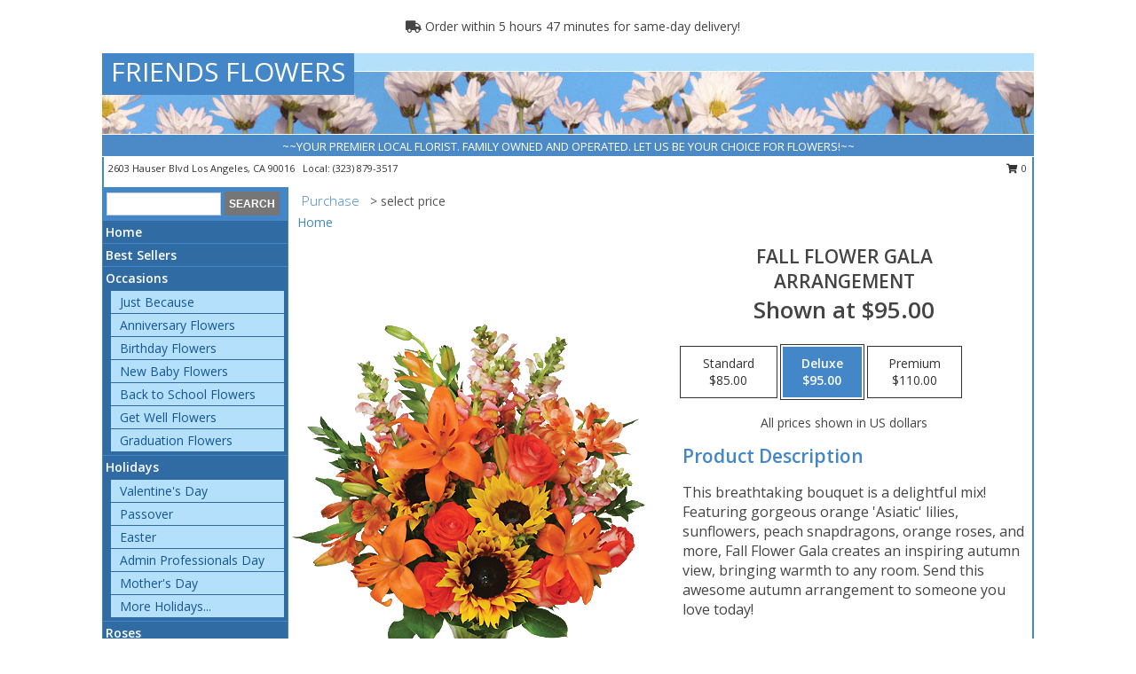

--- FILE ---
content_type: text/html; charset=UTF-8
request_url: https://www.friendsflowersla.com/product/va00910/fall-flower-gala
body_size: 14957
content:
		<!DOCTYPE html>
		<html xmlns="http://www.w3.org/1999/xhtml" xml:lang="en" lang="en" xmlns:fb="http://www.facebook.com/2008/fbml">
		<head>
			<title>Fall Flower Gala Arrangement in Los Angeles, CA - FRIENDS FLOWERS</title>
            <meta http-equiv="Content-Type" content="text/html; charset=UTF-8" />
            <meta name="description" content = "This breathtaking bouquet is a delightful mix! Featuring gorgeous orange &#039;Asiatic&#039; lilies, sunflowers, peach snapdragons, orange roses, and more, Fall Flower Gala creates an inspiring autumn view, bringing warmth to any room. Send this awesome autumn arrangement to someone you love today!  Order Fall Flower Gala Arrangement from FRIENDS FLOWERS - Los Angeles, CA Florist &amp; Flower Shop." />
            <meta name="keywords" content = "FRIENDS FLOWERS, Fall Flower Gala Arrangement, Los Angeles, CA, California" />

            <meta property="og:title" content="FRIENDS FLOWERS" />
            <meta property="og:description" content="This breathtaking bouquet is a delightful mix! Featuring gorgeous orange &#039;Asiatic&#039; lilies, sunflowers, peach snapdragons, orange roses, and more, Fall Flower Gala creates an inspiring autumn view, bringing warmth to any room. Send this awesome autumn arrangement to someone you love today!  Order Fall Flower Gala Arrangement from FRIENDS FLOWERS - Los Angeles, CA Florist &amp; Flower Shop." />
            <meta property="og:type" content="company" />
            <meta property="og:url" content="https://www.friendsflowersla.com/product/va00910/fall-flower-gala" />
            <meta property="og:site_name" content="FRIENDS FLOWERS" >
            <meta property="og:image" content="https://cdn.myfsn.com/flowerdatabase/f/fall-flower-gala-arrangement-VA00910.425.jpg">
            <meta property="og:image:secure_url" content="https://cdn.myfsn.com/flowerdatabase/f/fall-flower-gala-arrangement-VA00910.425.jpg" >
            <meta property="fb:admins" content="1379470747" />
            <meta name="viewport" content="width=device-width, initial-scale=1">
            <link rel="apple-touch-icon" href="https://cdn.myfsn.com/myfsn/images/touch-icons/apple-touch-icon.png" />
            <link rel="apple-touch-icon" sizes="120x120" href="https://cdn.myfsn.com/myfsn/images/touch-icons/apple-touch-icon-120x120.png" />
            <link rel="apple-touch-icon" sizes="152x152" href="https://cdn.myfsn.com/myfsn/images/touch-icons/apple-touch-icon-152x152.png" />
            <link rel="apple-touch-icon" sizes="167x167" href="https://cdn.myfsn.com/myfsn/images/touch-icons/apple-touch-icon-167x167.png" />
            <link rel="apple-touch-icon" sizes="180x180" href="https://cdn.myfsn.com/myfsn/images/touch-icons/apple-touch-icon-180x180.png" />
            <link rel="icon" sizes="192x192" href="https://cdn.myfsn.com/myfsn/images/touch-icons/touch-icon-192x192.png">
			<link href="https://fonts.googleapis.com/css?family=Open+Sans:300,400,600&display=swap" rel="stylesheet" media="print" onload="this.media='all'; this.onload=null;" type="text/css">
			<link href="https://cdn.myfsn.com/js/jquery/slicknav/slicknav.min.css" rel="stylesheet" media="print" onload="this.media='all'; this.onload=null;" type="text/css">
			<link href="https://cdn.myfsn.com/js/jquery/jquery-ui-1.13.1-myfsn/jquery-ui.min.css" rel="stylesheet" media="print" onload="this.media='all'; this.onload=null;" type="text/css">
			<link href="https://cdn.myfsn.com/css/myfsn/base.css?v=191" rel="stylesheet" type="text/css">
			            <link rel="stylesheet" href="https://cdnjs.cloudflare.com/ajax/libs/font-awesome/5.15.4/css/all.min.css" media="print" onload="this.media='all'; this.onload=null;" type="text/css" integrity="sha384-DyZ88mC6Up2uqS4h/KRgHuoeGwBcD4Ng9SiP4dIRy0EXTlnuz47vAwmeGwVChigm" crossorigin="anonymous">
            <link href="https://cdn.myfsn.com/css/myfsn/templates/standard/standard.css.php?v=191&color=ltblue" rel="stylesheet" type="text/css" />            <link href="https://cdn.myfsn.com/css/myfsn/stylesMobile.css.php?v=191&solidColor1=535353&solidColor2=535353&pattern=florish-bg.png&multiColor=0&color=ltblue&template=standardTemplate" rel="stylesheet" type="text/css" media="(max-width: 974px)">

            <link rel="stylesheet" href="https://cdn.myfsn.com/js/myfsn/front-end-dist/assets/layout-classic-Cq4XolPY.css" />
<link rel="modulepreload" href="https://cdn.myfsn.com/js/myfsn/front-end-dist/assets/layout-classic-V2NgZUhd.js" />
<script type="module" src="https://cdn.myfsn.com/js/myfsn/front-end-dist/assets/layout-classic-V2NgZUhd.js"></script>

            			<link rel="canonical" href="" />
			<script type="text/javascript" src="https://cdn.myfsn.com/js/jquery/jquery-3.6.0.min.js"></script>
                            <script type="text/javascript" src="https://cdn.myfsn.com/js/jquery/jquery-migrate-3.3.2.min.js"></script>
            
            <script defer type="text/javascript" src="https://cdn.myfsn.com/js/jquery/jquery-ui-1.13.1-myfsn/jquery-ui.min.js"></script>
            <script> jQuery.noConflict(); $j = jQuery; </script>
            <script>
                var _gaq = _gaq || [];
            </script>

			<script type="text/javascript" src="https://cdn.myfsn.com/js/jquery/slicknav/jquery.slicknav.min.js"></script>
			<script defer type="text/javascript" src="https://cdn.myfsn.com/js/myfsnProductInfo.js?v=191"></script>

        <!-- Upgraded to XHR based Google Analytics Code -->
                <script async src="https://www.googletagmanager.com/gtag/js?id=G-3B4NFT0NN4"></script>
        <script>
            window.dataLayer = window.dataLayer || [];
            function gtag(){dataLayer.push(arguments);}
            gtag('js', new Date());

                            gtag('config', 'G-3B4NFT0NN4');
                                gtag('config', 'G-EMLZ5PGJB1');
                        </script>
                    <script>
				function toggleHolidays(){
					$j(".hiddenHoliday").toggle();
				}
				
				function ping_url(a) {
					try { $j.ajax({ url: a, type: 'POST' }); }
					catch(ex) { }
					return true;
				}
				
				$j(function(){
					$j(".cartCount").append($j(".shoppingCartLink>a").text());
				});

			</script>
            <script type="text/javascript">
    (function(c,l,a,r,i,t,y){
        c[a]=c[a]||function(){(c[a].q=c[a].q||[]).push(arguments)};
        t=l.createElement(r);t.async=1;t.src="https://www.clarity.ms/tag/"+i;
        y=l.getElementsByTagName(r)[0];y.parentNode.insertBefore(t,y);
    })(window, document, "clarity", "script", "mmq617wcg6");
</script><!-- Google Tag Manager -->
<script>(function(w,d,s,l,i){w[l]=w[l]||[];w[l].push({'gtm.start':
new Date().getTime(),event:'gtm.js'});var f=d.getElementsByTagName(s)[0],
j=d.createElement(s),dl=l!='dataLayer'?'&l='+l:'';j.async=true;j.src=
'https://www.googletagmanager.com/gtm.js?id='+i+dl;f.parentNode.insertBefore(j,f);
})(window,document,'script','dataLayer','GTM-PHF74P68');</script>
<!-- End Google Tag Manager -->
<!-- Google Tag Manager (noscript) -->
<noscript><iframe src="https://www.googletagmanager.com/ns.html?id=GTM-PHF74P68"
height="0" width="0" style="display:none;visibility:hidden"></iframe></noscript>
<!-- End Google Tag Manager (noscript) -->            <script type="application/ld+json">{"@context":"https:\/\/schema.org","@type":"LocalBusiness","@id":"https:\/\/www.friendsflowersla.com","name":"FRIENDS FLOWERS","telephone":"3238793517","email":"friendsflowers_la@hotmail.com","url":"https:\/\/www.friendsflowersla.com","priceRange":"35 - 700","address":{"@type":"PostalAddress","streetAddress":"2603 Hauser Blvd","addressLocality":"Los Angeles","addressRegion":"CA","postalCode":"90016","addressCountry":"USA"},"geo":{"@type":"GeoCoordinates","latitude":"34.03210","longitude":"-118.36296"},"image":"https:\/\/cdn.myfsn.com\/images\/logos\/482920\/newpurpleandpinklogo.webp","openingHoursSpecification":[{"@type":"OpeningHoursSpecification","dayOfWeek":"Monday","opens":"10:00:00","closes":"19:00:00"},{"@type":"OpeningHoursSpecification","dayOfWeek":"Tuesday","opens":"10:00:00","closes":"19:00:00"},{"@type":"OpeningHoursSpecification","dayOfWeek":"Wednesday","opens":"10:00:00","closes":"18:00:00"},{"@type":"OpeningHoursSpecification","dayOfWeek":"Thursday","opens":"10:00:00","closes":"19:00:00"},{"@type":"OpeningHoursSpecification","dayOfWeek":"Friday","opens":"10:00:00","closes":"19:00:00"},{"@type":"OpeningHoursSpecification","dayOfWeek":"Saturday","opens":"10:00:00","closes":"17:00:00"},{"@type":"OpeningHoursSpecification","dayOfWeek":"Sunday","opens":"10:00:00","closes":"17:00:00"}],"specialOpeningHoursSpecification":[],"sameAs":["https:\/\/maps.app.goo.gl\/GgtmE9aS7WEitVQS9"],"areaServed":{"@type":"Place","name":["Culver City","Los Angeles","Santa Monica","Venice"]}}</script>            <script type="application/ld+json">{"@context":"https:\/\/schema.org","@type":"Service","serviceType":"Florist","provider":{"@type":"LocalBusiness","@id":"https:\/\/www.friendsflowersla.com"}}</script>            <script type="application/ld+json">{"@context":"https:\/\/schema.org","@type":"BreadcrumbList","name":"Site Map","itemListElement":[{"@type":"ListItem","position":1,"item":{"name":"Home","@id":"https:\/\/www.friendsflowersla.com\/"}},{"@type":"ListItem","position":2,"item":{"name":"Best Sellers","@id":"https:\/\/www.friendsflowersla.com\/best-sellers.php"}},{"@type":"ListItem","position":3,"item":{"name":"Occasions","@id":"https:\/\/www.friendsflowersla.com\/all_occasions.php"}},{"@type":"ListItem","position":4,"item":{"name":"Just Because","@id":"https:\/\/www.friendsflowersla.com\/any_occasion.php"}},{"@type":"ListItem","position":5,"item":{"name":"Anniversary Flowers","@id":"https:\/\/www.friendsflowersla.com\/anniversary.php"}},{"@type":"ListItem","position":6,"item":{"name":"Birthday Flowers","@id":"https:\/\/www.friendsflowersla.com\/birthday.php"}},{"@type":"ListItem","position":7,"item":{"name":"New Baby Flowers","@id":"https:\/\/www.friendsflowersla.com\/new_baby.php"}},{"@type":"ListItem","position":8,"item":{"name":"Back to School Flowers","@id":"https:\/\/www.friendsflowersla.com\/back-to-school-flowers"}},{"@type":"ListItem","position":9,"item":{"name":"Get Well Flowers","@id":"https:\/\/www.friendsflowersla.com\/get_well.php"}},{"@type":"ListItem","position":10,"item":{"name":"Graduation Flowers","@id":"https:\/\/www.friendsflowersla.com\/graduation-flowers"}},{"@type":"ListItem","position":11,"item":{"name":"Holidays","@id":"https:\/\/www.friendsflowersla.com\/holidays.php"}},{"@type":"ListItem","position":12,"item":{"name":"Valentine's Day","@id":"https:\/\/www.friendsflowersla.com\/valentines-day-flowers.php"}},{"@type":"ListItem","position":13,"item":{"name":"Passover","@id":"https:\/\/www.friendsflowersla.com\/passover.php"}},{"@type":"ListItem","position":14,"item":{"name":"Easter","@id":"https:\/\/www.friendsflowersla.com\/easter-flowers.php"}},{"@type":"ListItem","position":15,"item":{"name":"Admin Professionals Day","@id":"https:\/\/www.friendsflowersla.com\/admin-professionals-day-flowers.php"}},{"@type":"ListItem","position":16,"item":{"name":"Mother's Day","@id":"https:\/\/www.friendsflowersla.com\/mothers-day-flowers.php"}},{"@type":"ListItem","position":17,"item":{"name":"Father's Day","@id":"https:\/\/www.friendsflowersla.com\/fathers-day-flowers.php"}},{"@type":"ListItem","position":18,"item":{"name":"Rosh Hashanah","@id":"https:\/\/www.friendsflowersla.com\/rosh-hashanah.php"}},{"@type":"ListItem","position":19,"item":{"name":"Grandparents Day","@id":"https:\/\/www.friendsflowersla.com\/grandparents-day-flowers.php"}},{"@type":"ListItem","position":20,"item":{"name":"Thanksgiving (CAN)","@id":"https:\/\/www.friendsflowersla.com\/thanksgiving-flowers-can.php"}},{"@type":"ListItem","position":21,"item":{"name":"National Boss Day","@id":"https:\/\/www.friendsflowersla.com\/national-boss-day"}},{"@type":"ListItem","position":22,"item":{"name":"Sweetest Day","@id":"https:\/\/www.friendsflowersla.com\/holidays.php\/sweetest-day"}},{"@type":"ListItem","position":23,"item":{"name":"Halloween","@id":"https:\/\/www.friendsflowersla.com\/halloween-flowers.php"}},{"@type":"ListItem","position":24,"item":{"name":"Thanksgiving (USA)","@id":"https:\/\/www.friendsflowersla.com\/thanksgiving-flowers-usa.php"}},{"@type":"ListItem","position":25,"item":{"name":"Hanukkah","@id":"https:\/\/www.friendsflowersla.com\/hanukkah.php"}},{"@type":"ListItem","position":26,"item":{"name":"Kwanzaa","@id":"https:\/\/www.friendsflowersla.com\/kwanzaa.php"}},{"@type":"ListItem","position":27,"item":{"name":"Christmas","@id":"https:\/\/www.friendsflowersla.com\/christmas-flowers.php"}},{"@type":"ListItem","position":28,"item":{"name":"Roses","@id":"https:\/\/www.friendsflowersla.com\/roses.php"}},{"@type":"ListItem","position":29,"item":{"name":"Sympathy Flowers","@id":"https:\/\/www.friendsflowersla.com\/sympathy-flowers"}},{"@type":"ListItem","position":30,"item":{"name":"Funeral Flowers","@id":"https:\/\/www.friendsflowersla.com\/sympathy.php"}},{"@type":"ListItem","position":31,"item":{"name":"Standing Sprays & Wreaths","@id":"https:\/\/www.friendsflowersla.com\/sympathy-flowers\/standing-sprays"}},{"@type":"ListItem","position":32,"item":{"name":"Casket Flowers","@id":"https:\/\/www.friendsflowersla.com\/sympathy-flowers\/casket-flowers"}},{"@type":"ListItem","position":33,"item":{"name":"Sympathy Arrangements","@id":"https:\/\/www.friendsflowersla.com\/sympathy-flowers\/sympathy-arrangements"}},{"@type":"ListItem","position":34,"item":{"name":"Cremation and Memorial","@id":"https:\/\/www.friendsflowersla.com\/sympathy-flowers\/cremation-and-memorial"}},{"@type":"ListItem","position":35,"item":{"name":"For The Home","@id":"https:\/\/www.friendsflowersla.com\/sympathy-flowers\/for-the-home"}},{"@type":"ListItem","position":36,"item":{"name":"Plants","@id":"https:\/\/www.friendsflowersla.com\/plants.php"}},{"@type":"ListItem","position":37,"item":{"name":"Seasonal","@id":"https:\/\/www.friendsflowersla.com\/seasonal.php"}},{"@type":"ListItem","position":38,"item":{"name":"Winter Flowers","@id":"https:\/\/www.friendsflowersla.com\/winter-flowers.php"}},{"@type":"ListItem","position":39,"item":{"name":"Spring Flowers","@id":"https:\/\/www.friendsflowersla.com\/spring-flowers.php"}},{"@type":"ListItem","position":40,"item":{"name":"Summer Flowers","@id":"https:\/\/www.friendsflowersla.com\/summer-flowers.php"}},{"@type":"ListItem","position":41,"item":{"name":"Fall Flowers","@id":"https:\/\/www.friendsflowersla.com\/fall-flowers.php"}},{"@type":"ListItem","position":42,"item":{"name":"Modern\/Tropical Designs","@id":"https:\/\/www.friendsflowersla.com\/high-styles"}},{"@type":"ListItem","position":43,"item":{"name":"Gift Baskets","@id":"https:\/\/www.friendsflowersla.com\/gift-baskets"}},{"@type":"ListItem","position":44,"item":{"name":"Wedding Flowers","@id":"https:\/\/www.friendsflowersla.com\/wedding-flowers"}},{"@type":"ListItem","position":45,"item":{"name":"Wedding Bouquets","@id":"https:\/\/www.friendsflowersla.com\/wedding-bouquets"}},{"@type":"ListItem","position":46,"item":{"name":"Gift Items","@id":"https:\/\/www.friendsflowersla.com\/gift_items.php"}},{"@type":"ListItem","position":47,"item":{"name":"Wedding Party Flowers","@id":"https:\/\/www.friendsflowersla.com\/wedding-party-flowers"}},{"@type":"ListItem","position":48,"item":{"name":"Reception Flowers","@id":"https:\/\/www.friendsflowersla.com\/reception-flowers"}},{"@type":"ListItem","position":49,"item":{"name":"Ceremony Flowers","@id":"https:\/\/www.friendsflowersla.com\/ceremony-flowers"}},{"@type":"ListItem","position":50,"item":{"name":"Patriotic Flowers","@id":"https:\/\/www.friendsflowersla.com\/patriotic-flowers"}},{"@type":"ListItem","position":51,"item":{"name":"Prom Flowers","@id":"https:\/\/www.friendsflowersla.com\/prom-flowers"}},{"@type":"ListItem","position":52,"item":{"name":"Corsages","@id":"https:\/\/www.friendsflowersla.com\/prom-flowers\/corsages"}},{"@type":"ListItem","position":53,"item":{"name":"Boutonnieres","@id":"https:\/\/www.friendsflowersla.com\/prom-flowers\/boutonnieres"}},{"@type":"ListItem","position":54,"item":{"name":"Hairpieces & Handheld Bouquets","@id":"https:\/\/www.friendsflowersla.com\/prom-flowers\/hairpieces-handheld-bouquets"}},{"@type":"ListItem","position":55,"item":{"name":"En Espa\u00f1ol","@id":"https:\/\/www.friendsflowersla.com\/en-espanol.php"}},{"@type":"ListItem","position":56,"item":{"name":"Love & Romance","@id":"https:\/\/www.friendsflowersla.com\/love-romance"}},{"@type":"ListItem","position":57,"item":{"name":"About Us","@id":"https:\/\/www.friendsflowersla.com\/about_us.php"}},{"@type":"ListItem","position":58,"item":{"name":"Luxury","@id":"https:\/\/www.friendsflowersla.com\/luxury"}},{"@type":"ListItem","position":59,"item":{"name":"Reviews","@id":"https:\/\/www.friendsflowersla.com\/reviews.php"}},{"@type":"ListItem","position":60,"item":{"name":"Custom Orders","@id":"https:\/\/www.friendsflowersla.com\/custom_orders.php"}},{"@type":"ListItem","position":61,"item":{"name":"Special Offers","@id":"https:\/\/www.friendsflowersla.com\/special_offers.php"}},{"@type":"ListItem","position":62,"item":{"name":"Contact Us","@id":"https:\/\/www.friendsflowersla.com\/contact_us.php"}},{"@type":"ListItem","position":63,"item":{"name":"Flower Delivery","@id":"https:\/\/www.friendsflowersla.com\/flower-delivery.php"}},{"@type":"ListItem","position":64,"item":{"name":"Funeral Home Flower Delivery","@id":"https:\/\/www.friendsflowersla.com\/funeral-home-delivery.php"}},{"@type":"ListItem","position":65,"item":{"name":"Hospital Flower Delivery","@id":"https:\/\/www.friendsflowersla.com\/hospital-delivery.php"}},{"@type":"ListItem","position":66,"item":{"name":"Site Map","@id":"https:\/\/www.friendsflowersla.com\/site_map.php"}},{"@type":"ListItem","position":67,"item":{"name":"Party Rentals","@id":"https:\/\/www.friendsflowersla.com\/party-rentals"}},{"@type":"ListItem","position":68,"item":{"name":"COVID-19-Update","@id":"https:\/\/www.friendsflowersla.com\/covid-19-update"}},{"@type":"ListItem","position":69,"item":{"name":"Pricing & Substitution Policy","@id":"https:\/\/www.friendsflowersla.com\/pricing-substitution-policy"}}]}</script>		</head>
		<body>
                    <div id="google_translate_element" style="background-color:white;"></div>
            <script type="text/javascript">
              function googleTranslateElementInit() {
                new google.translate.TranslateElement(
                  {pageLanguage: 'en', includedLanguages: "es",},
                  'google_translate_element'
                );
                document.documentElement.style.height = '';
              }
            </script>
            <script async src="https://translate.google.com/translate_a/element.js?cb=googleTranslateElementInit"></script>
            <style>
                @media print {
                    /* Stop view_order.php from being printed on 2 pages. */
                    #google_translate_element {
                        display: none;
                    }
                    body {
                        margin: 0;
                    }
                }
            </style>
            		<div id="wrapper" class="js-nav-popover-boundary">
        <button onclick="window.location.href='#content'" class="skip-link">Skip to Main Content</button>
		<div style="font-size:22px;padding-top:1rem;display:none;" class='topMobileLink topMobileLeft'>
			<a style="text-decoration:none;display:block; height:45px;" onclick="return ping_url('/request/trackPhoneClick.php?clientId=482920&number=3238793517');" href="tel:+1-323-879-3517">
				<span style="vertical-align: middle;" class="fas fa-mobile fa-2x"></span>
					<span>(323) 879-3517</span>
			</a>
		</div>
		<div style="font-size:22px;padding-top:1rem;display:none;" class='topMobileLink topMobileRight'>
			<a href="#" onclick="$j('.shoppingCartLink').submit()" role="button" class='hoverLink' aria-label="View Items in Cart" style='font-weight: normal;
				text-decoration: none; font-size:22px;display:block; height:45px;'>
				<span style='padding-right:15px;' class='fa fa-shopping-cart fa-lg' aria-hidden='true'></span>
                <span class='cartCount' style='text-transform: none;'></span>
            </a>
		</div>
        <header><div class='socHeaderMsg'></div>                    <div class="classicUrgeToBuy" style='display:inline-block;margin: 10px 0 10px 11px;'>
                                                    <div style='display:inline; padding: 5px 2px 6px 2px;line-height: 40px; background-color: #FFF'>
                                <span class='fa fa-truck' aria-hidden='true'></span>
                                Order within 5 hours 47 minutes  for same-day delivery!                            </div>
                                                </div>
                    		<div id="header">
			<div id="flowershopInfo">
				<div id="infoText">
					<h1 id="title"><a tabindex="1" href="https://www.friendsflowersla.com">FRIENDS FLOWERS</a></h1>
				</div>
			</div>
			<div id="tagline">~~YOUR PREMIER LOCAL FLORIST. FAMILY OWNED AND OPERATED. LET US BE YOUR CHOICE FOR FLOWERS!~~</div>
		</div>	<div style="clear:both"></div>
		<div id="address">
		            <div style="float: right">
                <form class="shoppingCartLink" action="https://www.friendsflowersla.com/Shopping_Cart.php" method="post" style="display:inline-block;">
                <input type="hidden" name="cartId" value="">
                <input type="hidden" name="sessionId" value="">
                <input type="hidden" name="shop_id" value="3238793517">
                <input type="hidden" name="order_src" value="">
                <input type="hidden" name="url_promo" value="">
                    <a href="#" class="shoppingCartText" onclick="$j('.shoppingCartLink').submit()" role="button" aria-label="View Items in Cart">
                    <span class="fa fa-shopping-cart fa-fw" aria-hidden="true"></span>
                    0                    </a>
                </form>
            </div>
                    <div style="float:left;">
            <span><span>2603 Hauser Blvd </span><span>Los Angeles</span>, <span class="region">CA</span> <span class="postal-code">90016</span></span>            <span>&nbsp Local: </span>        <a  class="phoneNumberLink" href='tel: +1-323-879-3517' aria-label="Call local number: +1-323-879-3517"
            onclick="return ping_url('/request/trackPhoneClick.php?clientId=482920&number=3238793517');" >
            (323) 879-3517        </a>
                    </div>
				<div style="clear:both"></div>
		</div>
		<div style="clear:both"></div>
		</header>			<div class="contentNavWrapper">
			<div id="navigation">
								<div class="navSearch">
										<form action="https://www.friendsflowersla.com/search_site.php" method="get" role="search" aria-label="Product">
						<input type="text" class="myFSNSearch" aria-label="Product Search" title='Product Search' name="myFSNSearch" value="" >
						<input type="submit" value="SEARCH">
					</form>
									</div>
								<div style="clear:both"></div>
                <nav aria-label="Site">
                    <ul id="mainMenu">
                    <li class="hideForFull">
                        <a class='mobileDialogLink' onclick="return ping_url('/request/trackPhoneClick.php?clientId=482920&number=3238793517');" href="tel:+1-323-879-3517">
                            <span style="vertical-align: middle;" class="fas fa-mobile fa-2x"></span>
                            <span>(323) 879-3517</span>
                        </a>
                    </li>
                    <li class="hideForFull">
                        <div class="mobileNavSearch">
                                                        <form id="mobileSearchForm" action="https://www.friendsflowersla.com/search_site.php" method="get" role="search" aria-label="Product">
                                <input type="text" title='Product Search' aria-label="Product Search" class="myFSNSearch" name="myFSNSearch">
                                <img style="width:32px;display:inline-block;vertical-align:middle;cursor:pointer" src="https://cdn.myfsn.com/myfsn/images/mag-glass.png" alt="search" onclick="$j('#mobileSearchForm').submit()">
                            </form>
                                                    </div>
                    </li>

                    <li><a href="https://www.friendsflowersla.com/" title="Home" style="text-decoration: none;">Home</a></li><li><a href="https://www.friendsflowersla.com/best-sellers.php" title="Best Sellers" style="text-decoration: none;">Best Sellers</a></li><li><a href="https://www.friendsflowersla.com/all_occasions.php" title="Occasions" style="text-decoration: none;">Occasions</a><ul><li><a href="https://www.friendsflowersla.com/any_occasion.php" title="Just Because">Just Because</a></li>
<li><a href="https://www.friendsflowersla.com/anniversary.php" title="Anniversary Flowers">Anniversary Flowers</a></li>
<li><a href="https://www.friendsflowersla.com/birthday.php" title="Birthday Flowers">Birthday Flowers</a></li>
<li><a href="https://www.friendsflowersla.com/new_baby.php" title="New Baby Flowers">New Baby Flowers</a></li>
<li><a href="https://www.friendsflowersla.com/back-to-school-flowers" title="Back to School Flowers">Back to School Flowers</a></li>
<li><a href="https://www.friendsflowersla.com/get_well.php" title="Get Well Flowers">Get Well Flowers</a></li>
<li><a href="https://www.friendsflowersla.com/graduation-flowers" title="Graduation Flowers">Graduation Flowers</a></li>
</ul></li><li><a href="https://www.friendsflowersla.com/holidays.php" title="Holidays" style="text-decoration: none;">Holidays</a><ul><li><a href="https://www.friendsflowersla.com/valentines-day-flowers.php" title="Valentine's Day">Valentine's Day</a></li>
<li><a href="https://www.friendsflowersla.com/passover.php" title="Passover">Passover</a></li>
<li><a href="https://www.friendsflowersla.com/easter-flowers.php" title="Easter">Easter</a></li>
<li><a href="https://www.friendsflowersla.com/admin-professionals-day-flowers.php" title="Admin Professionals Day">Admin Professionals Day</a></li>
<li><a href="https://www.friendsflowersla.com/mothers-day-flowers.php" title="Mother's Day">Mother's Day</a></li>
<li><a role='button' name='holidays' href='javascript:' onclick='toggleHolidays()' title="Holidays">More Holidays...</a></li>
<li class="hiddenHoliday"><a href="https://www.friendsflowersla.com/fathers-day-flowers.php"  title="Father's Day">Father's Day</a></li>
<li class="hiddenHoliday"><a href="https://www.friendsflowersla.com/rosh-hashanah.php"  title="Rosh Hashanah">Rosh Hashanah</a></li>
<li class="hiddenHoliday"><a href="https://www.friendsflowersla.com/grandparents-day-flowers.php"  title="Grandparents Day">Grandparents Day</a></li>
<li class="hiddenHoliday"><a href="https://www.friendsflowersla.com/thanksgiving-flowers-can.php"  title="Thanksgiving (CAN)">Thanksgiving (CAN)</a></li>
<li class="hiddenHoliday"><a href="https://www.friendsflowersla.com/national-boss-day"  title="National Boss Day">National Boss Day</a></li>
<li class="hiddenHoliday"><a href="https://www.friendsflowersla.com/holidays.php/sweetest-day"  title="Sweetest Day">Sweetest Day</a></li>
<li class="hiddenHoliday"><a href="https://www.friendsflowersla.com/halloween-flowers.php"  title="Halloween">Halloween</a></li>
<li class="hiddenHoliday"><a href="https://www.friendsflowersla.com/thanksgiving-flowers-usa.php"  title="Thanksgiving (USA)">Thanksgiving (USA)</a></li>
<li class="hiddenHoliday"><a href="https://www.friendsflowersla.com/hanukkah.php"  title="Hanukkah">Hanukkah</a></li>
<li class="hiddenHoliday"><a href="https://www.friendsflowersla.com/christmas-flowers.php"  title="Christmas">Christmas</a></li>
<li class="hiddenHoliday"><a href="https://www.friendsflowersla.com/kwanzaa.php"  title="Kwanzaa">Kwanzaa</a></li>
</ul></li><li><a href="https://www.friendsflowersla.com/roses.php" title="Roses" style="text-decoration: none;">Roses</a></li><li><a href="https://www.friendsflowersla.com/sympathy-flowers" title="Sympathy Flowers" style="text-decoration: none;">Sympathy Flowers</a><ul><li><a href="https://www.friendsflowersla.com/sympathy.php" title="Funeral Flowers">Funeral Flowers</a></li>
<li><a href="https://www.friendsflowersla.com/sympathy-flowers/standing-sprays" title="Standing Sprays & Wreaths">Standing Sprays & Wreaths</a></li>
<li><a href="https://www.friendsflowersla.com/sympathy-flowers/casket-flowers" title="Casket Flowers">Casket Flowers</a></li>
<li><a href="https://www.friendsflowersla.com/sympathy-flowers/sympathy-arrangements" title="Sympathy Arrangements">Sympathy Arrangements</a></li>
<li><a href="https://www.friendsflowersla.com/sympathy-flowers/cremation-and-memorial" title="Cremation and Memorial">Cremation and Memorial</a></li>
<li><a href="https://www.friendsflowersla.com/sympathy-flowers/for-the-home" title="For The Home">For The Home</a></li>
</ul></li><li><a href="https://www.friendsflowersla.com/plants.php" title="Plants" style="text-decoration: none;">Plants</a></li><li><a href="https://www.friendsflowersla.com/seasonal.php" title="Seasonal" style="text-decoration: none;">Seasonal</a><ul><li><a href="https://www.friendsflowersla.com/winter-flowers.php" title="Winter Flowers">Winter Flowers</a></li>
<li><a href="https://www.friendsflowersla.com/spring-flowers.php" title="Spring Flowers">Spring Flowers</a></li>
<li><a href="https://www.friendsflowersla.com/summer-flowers.php" title="Summer Flowers">Summer Flowers</a></li>
<li><a href="https://www.friendsflowersla.com/fall-flowers.php" title="Fall Flowers">Fall Flowers</a></li>
</ul></li><li><a href="https://www.friendsflowersla.com/high-styles" title="Modern/Tropical Designs" style="text-decoration: none;">Modern/Tropical Designs</a></li><li><a href="https://www.friendsflowersla.com/gift-baskets" title="Gift Baskets" style="text-decoration: none;">Gift Baskets</a></li><li><a href="https://www.friendsflowersla.com/wedding-flowers" title="Wedding Flowers" style="text-decoration: none;">Wedding Flowers</a></li><li><a href="https://www.friendsflowersla.com/wedding-bouquets" title="Wedding Bouquets" style="text-decoration: none;">Wedding Bouquets</a></li><li><a href="https://www.friendsflowersla.com/gift_items.php" title="Gift Items" style="text-decoration: none;">Gift Items</a></li><li><a href="https://www.friendsflowersla.com/wedding-party-flowers" title="Wedding Party Flowers" style="text-decoration: none;">Wedding Party Flowers</a></li><li><a href="https://www.friendsflowersla.com/reception-flowers" title="Reception Flowers" style="text-decoration: none;">Reception Flowers</a></li><li><a href="https://www.friendsflowersla.com/ceremony-flowers" title="Ceremony Flowers" style="text-decoration: none;">Ceremony Flowers</a></li><li><a href="https://www.friendsflowersla.com/patriotic-flowers" title="Patriotic Flowers" style="text-decoration: none;">Patriotic Flowers</a></li><li><a href="https://www.friendsflowersla.com/prom-flowers" title="Prom Flowers" style="text-decoration: none;">Prom Flowers</a><ul><li><a href="https://www.friendsflowersla.com/prom-flowers/corsages" title="Corsages">Corsages</a></li>
<li><a href="https://www.friendsflowersla.com/prom-flowers/boutonnieres" title="Boutonnieres">Boutonnieres</a></li>
<li><a href="https://www.friendsflowersla.com/prom-flowers/hairpieces-handheld-bouquets" title="Hairpieces & Handheld Bouquets">Hairpieces & Handheld Bouquets</a></li>
</ul></li><li><a href="https://www.friendsflowersla.com/en-espanol.php" title="En Español" style="text-decoration: none;">En Español</a></li><li><a href="https://www.friendsflowersla.com/love-romance" title="Love & Romance" style="text-decoration: none;">Love & Romance</a></li><li><a href="https://www.friendsflowersla.com/about_us.php" title="About Us" style="text-decoration: none;">About Us</a></li><li><a href="https://www.friendsflowersla.com/luxury" title="Luxury" style="text-decoration: none;">Luxury</a></li><li><a href="https://www.friendsflowersla.com/custom_orders.php" title="Custom Orders" style="text-decoration: none;">Custom Orders</a></li><li><a href="https://www.friendsflowersla.com/party-rentals" title="Party Rentals" style="text-decoration: none;">Party Rentals</a></li><li><a href="https://www.friendsflowersla.com/covid-19-update" title="COVID-19-Update" style="text-decoration: none;">COVID-19-Update</a></li><li><a href="https://www.friendsflowersla.com/pricing-substitution-policy" title="Pricing & Substitution Policy" style="text-decoration: none;">Pricing & Substitution Policy</a></li>                    </ul>
                </nav>
			<div style='margin-top:10px;margin-bottom:10px'></div></div>        <script>
            gtag('event', 'view_item', {
                currency: "USD",
                value: 95,
                items: [
                    {
                        item_id: "VA00910",
                        item_name: "Fall Flower Gala",
                        item_category: "Arrangement",
                        price: 95,
                        quantity: 1
                    }
                ]
            });
        </script>
        
    <main id="content">
        <div id="pageTitle">Purchase</div>
        <div id="subTitle" style="color:#535353">&gt; select price</div>
        <div class='breadCrumb'> <a href="https://www.friendsflowersla.com/" title="Home">Home</a></div> <!-- Begin Feature -->

                        <style>
                #footer {
                    float:none;
                    margin: auto;
                    width: 1050px;
                    background-color: #ffffff;
                }
                .contentNavWrapper {
                    overflow: auto;
                }
                </style>
                        <div>
            <script type="application/ld+json">{"@context":"https:\/\/schema.org","@type":"Product","name":"FALL FLOWER GALA","brand":{"@type":"Brand","name":"FRIENDS FLOWERS"},"image":"https:\/\/cdn.myfsn.com\/flowerdatabase\/f\/fall-flower-gala-arrangement-VA00910.300.jpg","description":"This breathtaking bouquet is a delightful mix! Featuring gorgeous orange &#039;Asiatic&#039; lilies, sunflowers, peach snapdragons, orange roses, and more, Fall Flower Gala creates an inspiring autumn view, bringing warmth to any room. Send this awesome autumn arrangement to someone you love today! ","mpn":"VA00910","sku":"VA00910","offers":[{"@type":"AggregateOffer","lowPrice":"85.00","highPrice":"110.00","priceCurrency":"USD","offerCount":"1"},{"@type":"Offer","price":"85.00","url":"110.00","priceCurrency":"USD","availability":"https:\/\/schema.org\/InStock","priceValidUntil":"2100-12-31"}]}</script>            <div id="newInfoPageProductWrapper">
            <div id="newProductInfoLeft" class="clearFix">
            <div class="image">
                                <img class="norightclick productPageImage"
                                    width="365"
                    height="442"
                                src="https://cdn.myfsn.com/flowerdatabase/f/fall-flower-gala-arrangement-VA00910.425.jpg"
                alt="Fall Flower Gala Arrangement" />
                </div>
            </div>
            <div id="newProductInfoRight" class="clearFix">
                <form action="https://www.friendsflowersla.com/Add_Product.php" method="post">
                    <input type="hidden" name="strPhotoID" value="VA00910">
                    <input type="hidden" name="page_id" value="">
                    <input type="hidden" name="shop_id" value="">
                    <input type="hidden" name="src" value="">
                    <input type="hidden" name="url_promo" value="">
                    <div id="productNameInfo">
                        <div style="font-size: 21px; font-weight: 900">
                            FALL FLOWER GALA<BR/>ARRANGEMENT
                        </div>
                                                <div id="price-indicator"
                             style="font-size: 26px; font-weight: 900">
                            Shown at $95.00                        </div>
                                            </div>
                    <br>

                            <div class="flexContainer" id="newProductPricingInfoContainer">
                <br>
                <div id="newProductPricingInfoContainerInner">

                    <div class="price-flexbox" id="purchaseOptions">
                                                    <span class="price-radio-span">
                                <label for="fsn-id-0"
                                       class="price-label productHover ">
                                    <input type="radio"
                                           name="price_selected"
                                           data-price="$85.00"
                                           value = "1"
                                           class="price-notice price-button"
                                           id="fsn-id-0"
                                                                                       aria-label="Select pricing $85.00 for standard Arrangement"
                                    >
                                    <span class="gridWrapper">
                                        <span class="light gridTop">Standard</span>
                                        <span class="heavy gridTop">Standard</span>
                                        <span class="light gridBottom">$85.00</span>
                                        <span class="heavy gridBottom">$85.00</span>
                                    </span>
                                </label>
                            </span>
                                                        <span class="price-radio-span">
                                <label for="fsn-id-1"
                                       class="price-label productHover pn-selected">
                                    <input type="radio"
                                           name="price_selected"
                                           data-price="$95.00"
                                           value = "2"
                                           class="price-notice price-button"
                                           id="fsn-id-1"
                                           checked                                            aria-label="Select pricing $95.00 for deluxe Arrangement"
                                    >
                                    <span class="gridWrapper">
                                        <span class="light gridTop">Deluxe</span>
                                        <span class="heavy gridTop">Deluxe</span>
                                        <span class="light gridBottom">$95.00</span>
                                        <span class="heavy gridBottom">$95.00</span>
                                    </span>
                                </label>
                            </span>
                                                        <span class="price-radio-span">
                                <label for="fsn-id-2"
                                       class="price-label productHover ">
                                    <input type="radio"
                                           name="price_selected"
                                           data-price="$110.00"
                                           value = "3"
                                           class="price-notice price-button"
                                           id="fsn-id-2"
                                                                                       aria-label="Select pricing $110.00 for premium Arrangement"
                                    >
                                    <span class="gridWrapper">
                                        <span class="light gridTop">Premium</span>
                                        <span class="heavy gridTop">Premium</span>
                                        <span class="light gridBottom">$110.00</span>
                                        <span class="heavy gridBottom">$110.00</span>
                                    </span>
                                </label>
                            </span>
                                                </div>
                </div>
            </div>
                                <p style="text-align: center">
                        All prices shown in US dollars                        </p>
                        
                                <div id="productDescription" class='descriptionClassic'>
                                    <h2>Product Description</h2>
                    <p style="font-size: 16px;" aria-label="Product Description">
                    This breathtaking bouquet is a delightful mix! Featuring gorgeous orange 'Asiatic' lilies, sunflowers, peach snapdragons, orange roses, and more, Fall Flower Gala creates an inspiring autumn view, bringing warmth to any room. Send this awesome autumn arrangement to someone you love today!                     </p>
                                <div id='includesHeader' aria-label='Recipe Header>'>Includes:</div>
                <p id="recipeContainer" aria-label="Recipe Content">
                    Classic Urn Vase, Foliage: Salal, Myrtle, Orange Asiatic Lilies, Variegated Orange Alstroemeria, Medium Sunflowers, Bicolored Orange Roses, Peach Snapdragons (Talisman).                </p>
                </div>
                <div id="productPageUrgencyWrapper">
                                    <div class="urgeToBuyProductMessage" style='display:inline-block;margin: 10px 0 10px 11px;'>
                                                    <div style='display:inline; padding: 5px 2px 6px 2px;line-height: 40px; background-color: #FFF'>
                                <span class='fa fa-truck' aria-hidden='true'></span>
                                Order within 5 hours 47 minutes  for same-day delivery!                            </div>
                                                </div>
                                    </div>
                <div id="productPageBuyButtonWrapper">
                            <style>
            .addToCartButton {
                font-size: 19px;
                background-color: #535353;
                color: white;
                padding: 3px;
                margin-top: 14px;
                cursor: pointer;
                display: block;
                text-decoration: none;
                font-weight: 300;
                width: 100%;
                outline-offset: -10px;
            }
        </style>
        <input type="submit" class="addToCartButton adaOnHoverCustomBackgroundColor adaButtonTextColor" value="Buy Now" aria-label="Buy Fall Flower Gala for $95.00" title="Buy Fall Flower Gala for $95.00">                </div>
                </form>
            </div>
            </div>
            </div>
                    <script>
                var dateSelectedClass = 'pn-selected';
                $j(function() {
                    $j('.price-notice').on('click', function() {
                        if(!$j(this).parent().hasClass(dateSelectedClass)) {
                            $j('.pn-selected').removeClass(dateSelectedClass);
                            $j(this).parent().addClass(dateSelectedClass);
                            $j('#price-indicator').text('Selected: ' + $j(this).data('price'));
                            if($j('.addToCartButton').length) {
                                const text = $j('.addToCartButton').attr("aria-label").replace(/\$\d+\.\d\d/, $j(this).data("price"));
                                $j('.addToCartButton').attr("aria-label", text);
                                $j('.addToCartButton').attr("title", text);
                            }
                        }
                    });
                });
            </script>
                <div class="clear"></div>
                <h2 id="suggestedProducts" class="suggestProducts">You might also be interested in these arrangements</h2>
        <div style="text-align:center">
            
            <div class="product_new productMedium">
                <div class="prodImageContainerM">
                    <a href="https://www.friendsflowersla.com/product/pdc1070220/valentines-day-florals" aria-label="View Valentine&#039;s Day Florals Premium Designer&#039;s Choice Info">
                        <img class="productImageMedium"
                                                    width="167"
                            height="203"
                                                src="https://cdn.myfsn.com/flowerdatabase/v/valentines-day-florals-premier-designers-choice-PDC1070220.167.jpg"
                        alt="Valentine&#039;s Day Florals Premium Designer&#039;s Choice"
                        />
                    </a>
                </div>
                <div class="productSubImageText">
                                        <div class='namePriceString'>
                        <span role="heading" aria-level="3" aria-label="VALENTINE&#039;S DAY FLORALS PREMIUM DESIGNER&#039;S CHOICE"
                              style='text-align: left;float: left;text-overflow: ellipsis;
                                width: 67%; white-space: nowrap; overflow: hidden'>VALENTINE'S DAY FLORALS</span>
                        <span style='float: right;text-align: right; width:33%;'> $150.00</span>
                    </div>
                    <div style='clear: both'></div>
                    </div>
                                            <div class="sameDaySection">
                                                <div class="urgeToBuyProductMessageCompact" style='display:inline-block;margin: 10px 0 10px 11px;'>
                                                    <div style='display:inline-block;'>
                                <span class='fa fa-truck' aria-hidden='true' style="margin-right: 13px;"></span>
                               Same Day Delivery!                            </div>
                                                </div>
                                            </div>
                    
                <div class="buttonSection adaOnHoverBackgroundColor">
                    <div style="display: inline-block; text-align: center; height: 100%">
                        <div class="button" style="display: inline-block; font-size: 16px; width: 100%; height: 100%;">
                                                            <a style="height: 100%; width: 100%" class="prodButton adaButtonTextColor" title="Buy Now"
                                   href="https://www.friendsflowersla.com/Add_Product.php?strPhotoID=PDC1070220&amp;price_selected=2&amp;page_id=16"
                                   aria-label="Buy VALENTINE&#039;S DAY FLORALS Now for  $150.00">
                                    Buy Now                                </a>
                                                        </div>
                    </div>
                </div>
            </div>
            
            <div class="product_new productMedium">
                <div class="prodImageContainerM">
                    <a href="https://www.friendsflowersla.com/product/61c3e98de1cff5.48269/teleflora-kinkades-warm" aria-label="View Teleflora Kinkade&#039;s Warm Christmas Info">
                        <img class="productImageMedium"
                                                src="https://cdn.myfsn.com/flowerdatabase/t/teleflora-kinkades-warm-christmas-61c3e98de1cff5.48269783.167.jpg"
                        alt="Teleflora Kinkade&#039;s Warm Christmas"
                        />
                    </a>
                </div>
                <div class="productSubImageText">
                                        <div class='namePriceString'>
                        <span role="heading" aria-level="3" aria-label="TELEFLORA KINKADE&#039;S WARM CHRISTMAS"
                              style='text-align: left;float: left;text-overflow: ellipsis;
                                width: 67%; white-space: nowrap; overflow: hidden'>TELEFLORA KINKADE'S WARM</span>
                        <span style='float: right;text-align: right; width:33%;'> $64.99</span>
                    </div>
                    <div style='clear: both'></div>
                    </div>
                                            <div class="sameDaySection">
                                                <div class="urgeToBuyProductMessageCompact" style='display:inline-block;margin: 10px 0 10px 11px;'>
                                                    <div style='display:inline-block;'>
                                <span class='fa fa-truck' aria-hidden='true' style="margin-right: 13px;"></span>
                               Same Day Delivery!                            </div>
                                                </div>
                                            </div>
                    
                <div class="buttonSection adaOnHoverBackgroundColor">
                    <div style="display: inline-block; text-align: center; height: 100%">
                        <div class="button" style="display: inline-block; font-size: 16px; width: 100%; height: 100%;">
                                                            <a style="height: 100%; width: 100%" class="prodButton adaButtonTextColor" title="Buy Now"
                                   href="https://www.friendsflowersla.com/Add_Product.php?strPhotoID=61c3e98de1cff5.48269&amp;price_selected=2&amp;page_id=16"
                                   aria-label="Buy TELEFLORA KINKADE&#039;S WARM Now for  $64.99">
                                    Buy Now                                </a>
                                                        </div>
                    </div>
                </div>
            </div>
            
            <div class="product_new productMedium">
                <div class="prodImageContainerM">
                    <a href="https://www.friendsflowersla.com/product/67527f9611d797.75276/dashing-through-the-snow-sleigh-joy" aria-label="View Dashing Through the Snow Sleigh Joy Christmas Info">
                        <img class="productImageMedium"
                                                src="https://cdn.myfsn.com/flowerdatabase/d/dashing-through-the-snow-sleigh-joy-christmas-67527f9611d797.75276954.167.webp"
                        alt="Dashing Through the Snow Sleigh Joy Christmas"
                        />
                    </a>
                </div>
                <div class="productSubImageText">
                                        <div class='namePriceString'>
                        <span role="heading" aria-level="3" aria-label="DASHING THROUGH THE SNOW SLEIGH JOY CHRISTMAS"
                              style='text-align: left;float: left;text-overflow: ellipsis;
                                width: 67%; white-space: nowrap; overflow: hidden'>DASHING THROUGH THE SNOW SLEIGH JOY</span>
                        <span style='float: right;text-align: right; width:33%;'> $50.00</span>
                    </div>
                    <div style='clear: both'></div>
                    </div>
                                            <div class="sameDaySection">
                                                <div class="urgeToBuyProductMessageCompact" style='display:inline-block;margin: 10px 0 10px 11px;'>
                                                    <div style='display:inline-block;'>
                                <span class='fa fa-truck' aria-hidden='true' style="margin-right: 13px;"></span>
                               Same Day Delivery!                            </div>
                                                </div>
                                            </div>
                    
                <div class="buttonSection adaOnHoverBackgroundColor">
                    <div style="display: inline-block; text-align: center; height: 100%">
                        <div class="button" style="display: inline-block; font-size: 16px; width: 100%; height: 100%;">
                                                            <a style="height: 100%; width: 100%" class="prodButton adaButtonTextColor" title="Buy Now"
                                   href="https://www.friendsflowersla.com/Add_Product.php?strPhotoID=67527f9611d797.75276&amp;price_selected=2&amp;page_id=16"
                                   aria-label="Buy DASHING THROUGH THE SNOW SLEIGH JOY Now for  $50.00">
                                    Buy Now                                </a>
                                                        </div>
                    </div>
                </div>
            </div>
                    </div>
        <div class="clear"></div>
        <div id="storeInfoPurchaseWide"><br>
            <h2>Substitution Policy</h2>
                <br>
                When you order custom designs, they will be produced as closely as possible to the picture. Please remember that each design is custom made. No two arrangements are exactly alike and color and/or variety substitutions of flowers and containers may be necessary. Prices and availability of seasonal flowers may vary.                <br>
                <br>
                Our professional staff of floral designers are always eager to discuss any special design or product requests. Call us at the number above and we will be glad to assist you with a special request or a timed delivery.        </div>
    </main>
    		<div style="clear:both"></div>
		<div id="footerTagline"></div>
		<div style="clear:both"></div>
		</div>
			<footer id="footer">
			    <!-- delivery area -->
			    <div id="footerDeliveryArea">
					 <h2 id="deliveryAreaText">Flower Delivery To Los Angeles, CA</h2>
			        <div id="footerDeliveryButton">
			            <a href="https://www.friendsflowersla.com/flower-delivery.php" aria-label="See Where We Deliver">See Delivery Areas</a>
			        </div>
                </div>
                <!-- next 3 divs in footerShopInfo should be put inline -->
                <div id="footerShopInfo">
                    <nav id='footerLinks'  class="shopInfo" aria-label="Footer">
                        <a href='https://www.friendsflowersla.com/about_us.php'><div><span>About Us</span></div></a><a href='https://www.friendsflowersla.com/reviews.php'><div><span>Reviews</span></div></a><a href='https://www.friendsflowersla.com/special_offers.php'><div><span>Special Offers</span></div></a><a href='https://www.friendsflowersla.com/contact_us.php'><div><span>Contact Us</span></div></a><a href='https://www.friendsflowersla.com/pricing-substitution-policy'><div><span>Pricing & Substitution Policy</span></div></a><a href='https://www.friendsflowersla.com/site_map.php'><div><span>Site Map</span></div></a>					</nav>
                    <div id="footerShopHours"  class="shopInfo">
                    <table role="presentation"><tbody><tr><td align='left'><span>
                        <span>Mon</span></span>:</td><td align='left'><span>10:00 AM</span> -</td>
                      <td align='left'><span>7:00 PM</span></td></tr><tr><td align='left'><span>
                        <span>Tue</span></span>:</td><td align='left'><span>10:00 AM</span> -</td>
                      <td align='left'><span>7:00 PM</span></td></tr><tr><td align='left'><span>
                        <span>Wed</span></span>:</td><td align='left'><span>10:00 AM</span> -</td>
                      <td align='left'><span>6:00 PM</span></td></tr><tr><td align='left'><span>
                        <span>Thu</span></span>:</td><td align='left'><span>10:00 AM</span> -</td>
                      <td align='left'><span>7:00 PM</span></td></tr><tr><td align='left'><span>
                        <span>Fri</span></span>:</td><td align='left'><span>10:00 AM</span> -</td>
                      <td align='left'><span>7:00 PM</span></td></tr><tr><td align='left'><span>
                        <span>Sat</span></span>:</td><td align='left'><span>10:00 AM</span> -</td>
                      <td align='left'><span>5:00 PM</span></td></tr><tr><td align='left'><span>
                        <span>Sun</span></span>:</td><td align='left'><span>10:00 AM</span> -</td>
                      <td align='left'><span>5:00 PM</span></td></tr></tbody></table>        <style>
            .specialHoursDiv {
                margin: 50px 0 30px 0;
            }

            .specialHoursHeading {
                margin: 0;
                font-size: 17px;
            }

            .specialHoursList {
                padding: 0;
                margin-left: 5px;
            }

            .specialHoursList:not(.specialHoursSeeingMore) > :nth-child(n + 6) {
                display: none;
            }

            .specialHoursListItem {
                display: block;
                padding-bottom: 5px;
            }

            .specialHoursTimes {
                display: block;
                padding-left: 5px;
            }

            .specialHoursSeeMore {
                background: none;
                border: none;
                color: inherit;
                cursor: pointer;
                text-decoration: underline;
                text-transform: uppercase;
            }

            @media (max-width: 974px) {
                .specialHoursDiv {
                    margin: 20px 0;
                }
            }
        </style>
                <script>
            'use strict';
            document.addEventListener("DOMContentLoaded", function () {
                const specialHoursSections = document.querySelectorAll(".specialHoursSection");
                /* Accounting for both the normal and mobile sections of special hours */
                specialHoursSections.forEach(section => {
                    const seeMore = section.querySelector(".specialHoursSeeMore");
                    const list = section.querySelector(".specialHoursList");
                    /* Only create the event listeners if we actually show the see more / see less */
                    if (seeMore) {
                        seeMore.addEventListener("click", function (event) {
                            event.preventDefault();
                            if (seeMore.getAttribute('aria-expanded') === 'false') {
                                this.textContent = "See less...";
                                list.classList.add('specialHoursSeeingMore');
                                seeMore.setAttribute('aria-expanded', 'true');
                            } else {
                                this.textContent = "See more...";
                                list.classList.remove('specialHoursSeeingMore');
                                seeMore.setAttribute('aria-expanded', 'false');
                            }
                        });
                    }
                });
            });
        </script>
                            </div>
                    <div id="footerShopAddress"  class="shopInfo">
						<div id='footerAddress'>
							<div class="bold">FRIENDS FLOWERS</div>
							<div class="address"><span class="street-address">2603 Hauser Blvd<div><span class="locality">Los Angeles</span>, <span class="region">CA</span>. <span class="postal-code">90016</span></div></span></div>							<span style='color: inherit; text-decoration: none'>LOCAL:         <a  class="phoneNumberLink" href='tel: +1-323-879-3517' aria-label="Call local number: +1-323-879-3517"
            onclick="return ping_url('/request/trackPhoneClick.php?clientId=482920&number=3238793517');" >
            (323) 879-3517        </a>
        <span>						</div>
						<br><br>
						<div id='footerWebCurrency'>
							All prices shown in US dollars						</div>
						<br>
						<div>
							<div class="ccIcon" title="American Express"><span class="fab fa-cc-amex fa-2x" aria-hidden="true"></span>
                    <span class="sr-only">American Express</span>
                    <br><span>&nbsp</span>
                  </div><div class="ccIcon" title="Mastercard"><span class="fab fa-cc-mastercard fa-2x" aria-hidden="true"></span>                    
                  <span class="sr-only">MasterCard</span>
                  <br><span>&nbsp</span>
                  </div><div class="ccIcon" title="Visa"><span class="fab fa-cc-visa fa-2x" aria-hidden="true"></span>
                  <span class="sr-only">Visa</span>
                  <br><span>&nbsp</span>
                  </div><div class="ccIcon" title="Discover"><span class="fab fa-cc-discover fa-2x" aria-hidden="true"></span>
                  <span class="sr-only">Discover</span>
                  <br><span>&nbsp</span>
                  </div><br><div class="ccIcon" title="PayPal">
                    <span class="fab fa-cc-paypal fa-2x" aria-hidden="true"></span>
                    <span class="sr-only">PayPal</span>
                  </div>						</div>
                    	<br><br>
                    	<div>
    <img class="trustwaveSealImage" src="https://seal.securetrust.com/seal_image.php?customerId=w6ox8fWieVRIVGcTgYh8RViTFoIBnG&size=105x54&style=normal"
    style="cursor:pointer;"
    onclick="javascript:window.open('https://seal.securetrust.com/cert.php?customerId=w6ox8fWieVRIVGcTgYh8RViTFoIBnG&size=105x54&style=normal', 'c_TW',
    'location=no, toolbar=no, resizable=yes, scrollbars=yes, directories=no, status=no, width=615, height=720'); return false;"
    oncontextmenu="javascript:alert('Copying Prohibited by Law - Trusted Commerce is a Service Mark of Viking Cloud, Inc.'); return false;"
     tabindex="0"
     role="button"
     alt="This site is protected by VikingCloud's Trusted Commerce program"
    title="This site is protected by VikingCloud's Trusted Commerce program" />
</div>                        <br>
                        <div class="text"><kbd>myfsn-asg-2-105.internal</kbd></div>
                    </div>
                </div>

                				<div id="footerSocial">
				<a aria-label="View our Google Business Page" href="https://maps.app.goo.gl/GgtmE9aS7WEitVQS9" target="_BLANK" style='display:inline;padding:0;margin:0;'><img src="https://cdn.myfsn.com/images/social_media/29-64.png" title="Connect with us on Google Business Page" width="64" height="64" alt="Connect with us on Google Business Page"></a>
                </div>
                				                	<div class="customLinks">
                    <a rel='noopener' target='_blank' 
                                    href='https://www.fsnfuneralhomes.com/fh/USA/CA/Los-Angeles/' 
                                    title='Flower Shop Network Funeral Homes' 
                                    aria-label='Los Angeles, CA Funeral Homes (opens in new window)' 
                                    onclick='return openInNewWindow(this);'>Los Angeles, CA Funeral Homes</a> &vert; <a rel='noopener noreferrer' target='_blank' 
                                    href='https://www.fsnhospitals.com/USA/CA/Los-Angeles/' 
                                    title='Flower Shop Network Hospitals' 
                                    aria-label='Los Angeles, CA Hospitals (opens in new window)'
                                    onclick='return openInNewWindow(this);'>Los Angeles, 
                                    CA Hospitals</a>                    </div>
                                	<div class="customLinks">
                    <a rel="noopener" href="https://forecast.weather.gov/zipcity.php?inputstring=Los Angeles,CA&amp;Go2=Go" target="_blank" title="View Current Weather Information For Los Angeles, California." class="" onclick="return openInNewWindow(this);">Los Angeles, CA Weather</a> &vert; <a rel="noopener" href="https://www.ca.gov" target="_blank" title="Visit The CA - California State Government Site." class="" onclick="return openInNewWindow(this);">CA State Government Site</a>                    </div>
                                <div id="footerTerms">
                                        <div class="footerLogo">
                        <img class='footerLogo' src='https://cdn.myfsn.com/myfsn/img/fsn-trans-logo-USA.png' width='150' height='76' alt='Flower Shop Network' aria-label="Visit the Website Provider"/>
                    </div>
                                            <div id="footerPolicy">
                                                <a href="https://www.flowershopnetwork.com/about/termsofuse.php"
                           rel="noopener"
                           aria-label="Open Flower shop network terms of use in new window"
                           title="Flower Shop Network">All Content Copyright 2026</a>
                        <a href="https://www.flowershopnetwork.com"
                           aria-label="Flower shop network opens in new window" 
                           title="Flower Shop Network">FlowerShopNetwork</a>
                        &vert;
                                            <a rel='noopener'
                           href='https://florist.flowershopnetwork.com/myfsn-privacy-policies'
                           aria-label="Open Privacy Policy in new window"
                           title="Privacy Policy"
                           target='_blank'>Privacy Policy</a>
                        &vert;
                        <a rel='noopener'
                           href='https://florist.flowershopnetwork.com/myfsn-terms-of-purchase'
                           aria-label="Open Terms of Purchase in new window"
                           title="Terms of Purchase"
                           target='_blank'>Terms&nbsp;of&nbsp;Purchase</a>
                       &vert;
                        <a rel='noopener'
                            href='https://www.flowershopnetwork.com/about/termsofuse.php'
                            aria-label="Open Terms of Use in new window"
                            title="Terms of Use"
                            target='_blank'>Terms&nbsp;of&nbsp;Use</a>
                    </div>
                </div>
            </footer>
                            <script>
                    $j(function($) {
                        $("#map-dialog").dialog({
                            modal: true,
                            autoOpen: false,
                            title: "Map",
                            width: 325,
                            position: { my: 'center', at: 'center', of: window },
                            buttons: {
                                "Close": function () {
                                    $(this).dialog('close');
                                }
                            },
                            open: function (event) {
                                var iframe = $(event.target).find('iframe');
                                if (iframe.data('src')) {
                                    iframe.prop('src', iframe.data('src'));
                                    iframe.data('src', null);
                                }
                            }
                        });

                        $('.map-dialog-button a').on('click', function (event) {
                            event.preventDefault();
                            $('#map-dialog').dialog('open');
                        });
                    });
                </script>

                <div id="map-dialog" style="display:none">
                    <iframe allowfullscreen style="border:0;width:100%;height:300px;" src="about:blank"
                            data-src="https://www.google.com/maps/embed/v1/place?key=AIzaSyBZbONpJlHnaIzlgrLVG5lXKKEafrte5yc&amp;attribution_source=FRIENDS+FLOWERS&amp;attribution_web_url=https%3A%2F%2Fwww.friendsflowersla.com&amp;q=34.03210%2C-118.36296">
                    </iframe>
                                            <a class='mobileDialogLink' onclick="return ping_url('/request/trackPhoneClick.php?clientId=482920&number=3238793517&pageType=2');"
                           href="tel:+1-323-879-3517">
                            <span style="vertical-align: middle;margin-right:4px;" class="fas fa-mobile fa-2x"></span>
                            <span>(323) 879-3517</span>
                        </a>
                                            <a rel='noopener' class='mobileDialogLink' target="_blank" title="Google Maps" href="https://www.google.com/maps/search/?api=1&query=34.03210,-118.36296">
                        <span style="vertical-align: middle;margin-right:4px;" class="fas fa-globe fa-2x"></span><span>View in Maps</span>
                    </a>
                </div>

                
            <div class="mobileFoot" role="contentinfo">
                <div class="mobileDeliveryArea">
					                    <div class="button">Flower Delivery To Los Angeles, CA</div>
                    <a href="https://www.friendsflowersla.com/flower-delivery.php" aria-label="See Where We Deliver">
                    <div class="mobileDeliveryAreaBtn deliveryBtn">
                    See Delivery Areas                    </div>
                    </a>
                </div>
                <div class="mobileBack">
										<div class="mobileLinks"><a href='https://www.friendsflowersla.com/about_us.php'><div><span>About Us</span></div></a></div>
										<div class="mobileLinks"><a href='https://www.friendsflowersla.com/reviews.php'><div><span>Reviews</span></div></a></div>
										<div class="mobileLinks"><a href='https://www.friendsflowersla.com/special_offers.php'><div><span>Special Offers</span></div></a></div>
										<div class="mobileLinks"><a href='https://www.friendsflowersla.com/contact_us.php'><div><span>Contact Us</span></div></a></div>
										<div class="mobileLinks"><a href='https://www.friendsflowersla.com/pricing-substitution-policy'><div><span>Pricing & Substitution Policy</span></div></a></div>
										<div class="mobileLinks"><a href='https://www.friendsflowersla.com/site_map.php'><div><span>Site Map</span></div></a></div>
										<br>
					<div>
					<a aria-label="View our Google Business Page" href="https://maps.app.goo.gl/GgtmE9aS7WEitVQS9" target="_BLANK" ><img border="0" src="https://cdn.myfsn.com/images/social_media/29-64.png" title="Connect with us on Google Business Page" width="32" height="32" alt="Connect with us on Google Business Page"></a>
					</div>
					<br>
					<div class="mobileShopAddress">
						<div class="bold">FRIENDS FLOWERS</div>
						<div class="address"><span class="street-address">2603 Hauser Blvd<div><span class="locality">Los Angeles</span>, <span class="region">CA</span>. <span class="postal-code">90016</span></div></span></div>                                                    <a onclick="return ping_url('/request/trackPhoneClick.php?clientId=482920&number=3238793517');"
                               href="tel:+1-323-879-3517">
                                Local: (323) 879-3517                            </a>
                            					</div>
					<br>
					<div class="mobileCurrency">
						All prices shown in US dollars					</div>
					<br>
					<div>
						<div class="ccIcon" title="American Express"><span class="fab fa-cc-amex fa-2x" aria-hidden="true"></span>
                    <span class="sr-only">American Express</span>
                    <br><span>&nbsp</span>
                  </div><div class="ccIcon" title="Mastercard"><span class="fab fa-cc-mastercard fa-2x" aria-hidden="true"></span>                    
                  <span class="sr-only">MasterCard</span>
                  <br><span>&nbsp</span>
                  </div><div class="ccIcon" title="Visa"><span class="fab fa-cc-visa fa-2x" aria-hidden="true"></span>
                  <span class="sr-only">Visa</span>
                  <br><span>&nbsp</span>
                  </div><div class="ccIcon" title="Discover"><span class="fab fa-cc-discover fa-2x" aria-hidden="true"></span>
                  <span class="sr-only">Discover</span>
                  <br><span>&nbsp</span>
                  </div><br><div class="ccIcon" title="PayPal">
                    <span class="fab fa-cc-paypal fa-2x" aria-hidden="true"></span>
                    <span class="sr-only">PayPal</span>
                  </div>					</div>
					<br>
					<div>
    <img class="trustwaveSealImage" src="https://seal.securetrust.com/seal_image.php?customerId=w6ox8fWieVRIVGcTgYh8RViTFoIBnG&size=105x54&style=normal"
    style="cursor:pointer;"
    onclick="javascript:window.open('https://seal.securetrust.com/cert.php?customerId=w6ox8fWieVRIVGcTgYh8RViTFoIBnG&size=105x54&style=normal', 'c_TW',
    'location=no, toolbar=no, resizable=yes, scrollbars=yes, directories=no, status=no, width=615, height=720'); return false;"
    oncontextmenu="javascript:alert('Copying Prohibited by Law - Trusted Commerce is a Service Mark of Viking Cloud, Inc.'); return false;"
     tabindex="0"
     role="button"
     alt="This site is protected by VikingCloud's Trusted Commerce program"
    title="This site is protected by VikingCloud's Trusted Commerce program" />
</div>					 <div>
						<kbd>myfsn-asg-2-105.internal</kbd>
					</div>
					<br>
					<div>
					 					</div>
					<br>
                    					<div>
						<img id='MobileFooterLogo' src='https://cdn.myfsn.com/myfsn/img/fsn-trans-logo-USA.png' width='150' height='76' alt='Flower Shop Network' aria-label="Visit the Website Provider"/>
					</div>
					<br>
                    											<div class="customLinks"> <a rel='noopener' target='_blank' 
                                    href='https://www.fsnfuneralhomes.com/fh/USA/CA/Los-Angeles/' 
                                    title='Flower Shop Network Funeral Homes' 
                                    aria-label='Los Angeles, CA Funeral Homes (opens in new window)' 
                                    onclick='return openInNewWindow(this);'>Los Angeles, CA Funeral Homes</a> &vert; <a rel='noopener noreferrer' target='_blank' 
                                    href='https://www.fsnhospitals.com/USA/CA/Los-Angeles/' 
                                    title='Flower Shop Network Hospitals' 
                                    aria-label='Los Angeles, CA Hospitals (opens in new window)'
                                    onclick='return openInNewWindow(this);'>Los Angeles, 
                                    CA Hospitals</a> </div>
                    						<div class="customLinks"> <a rel="noopener" href="https://forecast.weather.gov/zipcity.php?inputstring=Los Angeles,CA&amp;Go2=Go" target="_blank" title="View Current Weather Information For Los Angeles, California." class="" onclick="return openInNewWindow(this);">Los Angeles, CA Weather</a> &vert; <a rel="noopener" href="https://www.ca.gov" target="_blank" title="Visit The CA - California State Government Site." class="" onclick="return openInNewWindow(this);">CA State Government Site</a> </div>
                    					<div class="customLinks">
												<a rel='noopener' href='https://florist.flowershopnetwork.com/myfsn-privacy-policies' title="Privacy Policy" target='_BLANK'>Privacy Policy</a>
                        &vert;
                        <a rel='noopener' href='https://florist.flowershopnetwork.com/myfsn-terms-of-purchase' target='_blank' title="Terms of Purchase">Terms&nbsp;of&nbsp;Purchase</a>
                        &vert;
                        <a rel='noopener' href='https://www.flowershopnetwork.com/about/termsofuse.php' target='_blank' title="Terms of Use">Terms&nbsp;of&nbsp;Use</a>
					</div>
					<br>
				</div>
            </div>
			<div class="mobileFooterMenuBar">
				<div class="bottomText" style="color:#FFFFFF;font-size:20px;">
                    <div class="Component QuickButtons">
                                                    <div class="QuickButton Call">
                            <a onclick="return ping_url('/request/trackPhoneClick.php?clientId=482920&number=3238793517&pageType=2')"
                               href="tel:+1-323-879-3517"
                               aria-label="Click to Call"><span class="fas fa-mobile"></span>&nbsp;&nbsp;Call                               </a>
                            </div>
                                                        <div class="QuickButton map-dialog-button">
                                <a href="#" aria-label="View Map"><span class="fas fa-map-marker"></span>&nbsp;&nbsp;Map</a>
                            </div>
                                                    <div class="QuickButton hoursDialogButton"><a href="#" aria-label="See Hours"><span class="fas fa-clock"></span>&nbsp;&nbsp;Hours</a></div>
                    </div>
				</div>
			</div>

			<div style="display:none" class="hoursDialog" title="Store Hours">
				<span style="display:block;margin:auto;width:280px;">
				<table role="presentation"><tbody><tr><td align='left'><span>
                        <span>Mon</span></span>:</td><td align='left'><span>10:00 AM</span> -</td>
                      <td align='left'><span>7:00 PM</span></td></tr><tr><td align='left'><span>
                        <span>Tue</span></span>:</td><td align='left'><span>10:00 AM</span> -</td>
                      <td align='left'><span>7:00 PM</span></td></tr><tr><td align='left'><span>
                        <span>Wed</span></span>:</td><td align='left'><span>10:00 AM</span> -</td>
                      <td align='left'><span>6:00 PM</span></td></tr><tr><td align='left'><span>
                        <span>Thu</span></span>:</td><td align='left'><span>10:00 AM</span> -</td>
                      <td align='left'><span>7:00 PM</span></td></tr><tr><td align='left'><span>
                        <span>Fri</span></span>:</td><td align='left'><span>10:00 AM</span> -</td>
                      <td align='left'><span>7:00 PM</span></td></tr><tr><td align='left'><span>
                        <span>Sat</span></span>:</td><td align='left'><span>10:00 AM</span> -</td>
                      <td align='left'><span>5:00 PM</span></td></tr><tr><td align='left'><span>
                        <span>Sun</span></span>:</td><td align='left'><span>10:00 AM</span> -</td>
                      <td align='left'><span>5:00 PM</span></td></tr></tbody></table>				</span>
				
				<a class='mobileDialogLink' onclick="return ping_url('/request/trackPhoneClick.php?clientId=482920&number=3238793517&pageType=2');" href="tel:+1-323-879-3517">
					<span style="vertical-align: middle;" class="fas fa-mobile fa-2x"></span>
					<span>(323) 879-3517</span>
				</a>
				<a class='mobileDialogLink' href="https://www.friendsflowersla.com/about_us.php">
					<span>About Us</span>
				</a>
			</div>
			<script>

			  function displayFooterMobileMenu(){
				  $j(".mobileFooter").slideToggle("fast");
			  }

			  $j(function ($) {
				$(".hoursDialog").dialog({
					modal: true,
					autoOpen: false,
					position: { my: 'center', at: 'center', of: window }
				});

				$(".hoursDialogButton a").on('click', function (event) {
                    event.preventDefault();
					$(".hoursDialog").dialog("open");
				});
			  });

			  
				var pixelRatio = window.devicePixelRatio;
				function checkWindowSize(){
					// destroy cache
					var version = '?v=1';
					var windowWidth = $j(window).width();
					$j(".container").width(windowWidth);
					
                    if(windowWidth <= 974){
                        $j(".mobileFoot").show();
                        $j(".topMobileLink").show();
                        $j(".msg_dialog").dialog( "option", "width", "auto" );
                        $j('#outside_cart_div').css('top', 0);
                    } else if (windowWidth <= 1050) {
                        // inject new style
                        $j(".mobileFoot").hide();
                        $j(".topMobileLink").hide();
                        $j(".msg_dialog").dialog( "option", "width", 665 );
                        $j('#outside_cart_div').css('top', 0);
                    }
                    else{
                        $j(".mobileFoot").hide();
                        $j(".topMobileLink").hide();
                        $j(".msg_dialog").dialog( "option", "width", 665 );
                        const height = $j('.socHeaderMsg').height();
                        $j('#outside_cart_div').css('top', height + 'px');
                    }
					var color=$j(".slicknav_menu").css("background");
					$j(".bottomText").css("background",color);
					$j(".QuickButtons").css("background",color);	
					
				}
				
				$j('#mainMenu').slicknav({
					label:"",
					duration: 500,
					easingOpen: "swing" //available with jQuery UI
				});

								$j(".slicknav_menu").prepend("<span class='shopNameSubMenu'>FRIENDS FLOWERS</span>");

				$j(window).on('resize', function () {
				    checkWindowSize();
				});
				$j(function () {
				    checkWindowSize();
				});
				
				
			</script>
			
			<base target="_top" />

						</body>
		</html>
		 
